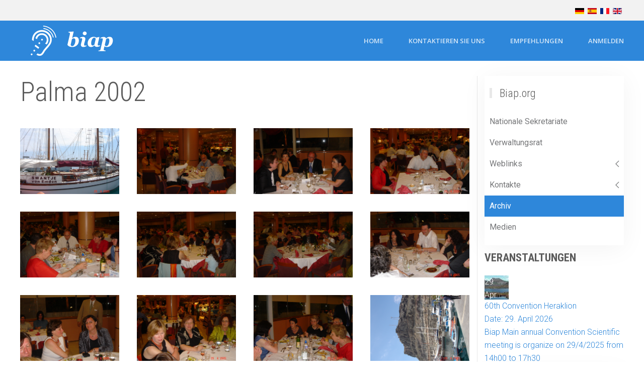

--- FILE ---
content_type: text/html; charset=utf-8
request_url: https://biap.org/de/archiv/77-ct-23-investigations
body_size: 5563
content:
<!DOCTYPE html>
<html lang="de-de" dir="ltr" vocab="http://schema.org/">
    <head>
        <meta http-equiv="X-UA-Compatible" content="IE=edge">
        <meta name="viewport" content="width=device-width, initial-scale=1">
        <link rel="shortcut icon" href="/images/logos/logo_biap-m-invert.png">
        <link rel="apple-touch-icon" href="/templates/yootheme/vendor/yootheme/theme-joomla/assets/images/apple-touch-icon.png">
        <meta charset="utf-8" />
	<base href="https://biap.org/de/archiv/77-ct-23-investigations" />
	<meta name="description" content="Bureau International d'Audiophonologie - International bureau for Audiophonology - Internationale Büro für Audiophonology - Oficina Internacional de audiofonología" />
	<meta name="generator" content="Joomla! - Open Source Content Management" />
	<title>CT 23 - Investigations</title>
	<link href="/de/archiv/77-ct-23-investigations?format=feed&amp;type=rss" rel="alternate" type="application/rss+xml" title="RSS 2.0" />
	<link href="/de/archiv/77-ct-23-investigations?format=feed&amp;type=atom" rel="alternate" type="application/atom+xml" title="Atom 1.0" />
	<link href="/media/com_icagenda/css/tipTip.css" rel="stylesheet" />
	<link href="https://www.biap.org/modules/mod_ic_event_list/css/icrounded_style.css" rel="stylesheet" />
	<link href="/media/mod_falang/css/template.css" rel="stylesheet" />
	<link href="/templates/yootheme/css/theme.12.css?1611840716" rel="stylesheet" />
	<link href="/media/widgetkit/wk-styles-4a4885d7.css" rel="stylesheet" id="wk-styles-css" />
	<script src="/media/jui/js/jquery.min.js?c84b3a08c0ea154d6a5872ef7690b0c9"></script>
	<script src="/media/jui/js/jquery-noconflict.js?c84b3a08c0ea154d6a5872ef7690b0c9"></script>
	<script src="/media/jui/js/jquery-migrate.min.js?c84b3a08c0ea154d6a5872ef7690b0c9"></script>
	<script src="/media/jui/js/bootstrap.min.js?c84b3a08c0ea154d6a5872ef7690b0c9"></script>
	<script src="/media/com_icagenda/js/jquery.tipTip.js"></script>
	<script src="/templates/yootheme/vendor/assets/uikit/dist/js/uikit.min.js?2.3.29"></script>
	<script src="/templates/yootheme/vendor/assets/uikit/dist/js/uikit-icons-max.min.js?2.3.29"></script>
	<script src="/templates/yootheme/js/theme.js?2.3.29"></script>
	<script src="/media/widgetkit/uikit2-1e81ae79.js"></script>
	<script src="/media/widgetkit/wk-scripts-2447f238.js"></script>
	<script>
document.addEventListener('DOMContentLoaded', function() {
            Array.prototype.slice.call(document.querySelectorAll('a span[id^="cloak"]')).forEach(function(span) {
                span.innerText = span.textContent;
            });
        });	jQuery(document).ready(function(){
		jQuery(".iCtip").tipTip({maxWidth: "200", defaultPosition: "top", edgeOffset: 1});
	});
	</script>
	<link rel="alternate" href="https://www.biap.org/de/archiv/77-ct-23-investigations" hreflang="de" />
	<link rel="alternate" href="https://www.biap.org/es/archivo/77-ct-23-investigations" hreflang="es" />
	<link rel="alternate" href="https://www.biap.org/fr/archives/77-ct-23-investigations" hreflang="fr" />
	<link rel="alternate" href="https://www.biap.org/fr/archives/77-ct-23-investigations"  hreflang="x-default" />
	<link rel="alternate" href="https://www.biap.org/en/archives/77-ct-23-investigations" hreflang="en" />
	<script>var $theme = {};</script>

    </head>
    <body class="">

        
        
        <div class="tm-page">

                        
<div class="tm-header-mobile uk-hidden@m">


    <div class="uk-navbar-container">
        <nav uk-navbar>

                        <div class="uk-navbar-left">

                
                                <a class="uk-navbar-toggle" href="#tm-mobile" uk-toggle>
                    <div uk-navbar-toggle-icon></div>
                                    </a>
                
                
            </div>
            
                        <div class="uk-navbar-center">
                
<a href="https://biap.org/de/" class="uk-navbar-item uk-logo">
    <img alt="BIAP" src="/templates/yootheme/cache/logo_biap-m-b13c285a.png" srcset="/templates/yootheme/cache/logo_biap-m-b13c285a.png 51w" sizes="(min-width: 51px) 51px" data-width="51" data-height="60"></a>
                            </div>
            
            
        </nav>
    </div>

    

<div id="tm-mobile" uk-offcanvas mode="slide" overlay>
    <div class="uk-offcanvas-bar">

        <button class="uk-offcanvas-close" type="button" uk-close></button>

        
            
<div class="uk-child-width-1-1" uk-grid>    <div>
<div class="uk-panel" id="module-menu-mobile">

    
    
<ul class="uk-nav uk-nav-default uk-nav-parent-icon uk-nav-accordion" uk-nav="{&quot;targets&quot;: &quot;&gt; .js-accordion&quot;}">
    
	<li><a href="/de/accueil-2">Accueil</a></li>
	<li><a href="/de/nous-contacter-2">Nous contacter</a></li>
	<li><a href="/de/recommandations-2" target="_blank">Recommandations</a></li>
	<li><a href="/de/connexion-2">Connexion</a></li>
	<li><a href="/de/secretariats-nationaux-2">Secretariats nationaux (2)</a></li>
	<li><a href="/de/verwaltungsrat">Verwaltungsrat</a></li>
	<li class="js-accordion uk-parent"><a href>Liens Web (2)</a>
	<ul class="uk-nav-sub">

		<li><a href="/de/liens-web-2/societes-associees">Sociétés associées</a></li>
		<li><a href="/de/liens-web-2/liens-interessants">Liens intéressants</a></li></ul></li>
	<li class="js-accordion uk-parent"><a href>Contacts (2)</a>
	<ul class="uk-nav-sub">

		<li><a href="/de/contacts-2/nous-contacter">Nous contacter</a></li></ul></li>
	<li><a href="/de/archives-2">Archives (2)</a></li></ul>

</div>
</div></div>

            
    </div>
</div>

</div>


<div class="tm-toolbar tm-toolbar-default uk-visible@m">
    <div class="uk-container uk-flex uk-flex-middle">

        
                <div class="uk-margin-auto-left">
            <div class="uk-grid-medium uk-child-width-auto uk-flex-middle" uk-grid="margin: uk-margin-small-top">
                <div>
<div class="uk-panel" id="module-91">

    
    


<div class="mod-languages ">

    


<ul class="lang-inline">
    
        <!-- >>> [PAID] >>> -->
                    <li class="lang-active" dir="ltr">
                                    <a href="/de/archiv/77-ct-23-investigations">
                                                    <img src="/media/mod_falang/images/de.gif" alt="German (DE)" title="German (DE)" />                                                                    </a>
                            </li>
                <!-- <<< [PAID] <<< -->
        
    
        <!-- >>> [PAID] >>> -->
                    <li class="" dir="ltr">
                                    <a href="/es/archivo/77-ct-23-investigations">
                                                    <img src="/media/mod_falang/images/es.gif" alt="Spanish (ES)" title="Spanish (ES)" />                                                                    </a>
                            </li>
                <!-- <<< [PAID] <<< -->
        
    
        <!-- >>> [PAID] >>> -->
                    <li class="" dir="ltr">
                                    <a href="/fr/archives/77-ct-23-investigations">
                                                    <img src="/media/mod_falang/images/fr.gif" alt="Français (FR)" title="Français (FR)" />                                                                    </a>
                            </li>
                <!-- <<< [PAID] <<< -->
        
    
        <!-- >>> [PAID] >>> -->
                    <li class="" dir="ltr">
                                    <a href="/en/archives/77-ct-23-investigations">
                                                    <img src="/media/mod_falang/images/en_gb.gif" alt="English (UK)" title="English (UK)" />                                                                    </a>
                            </li>
                <!-- <<< [PAID] <<< -->
        
    </ul>

</div>

</div>
</div>
            </div>
        </div>
        
    </div>
</div>

<div class="tm-header uk-visible@m" uk-header>



    
        <div class="uk-navbar-container">

            <div class="uk-container">
                <nav class="uk-navbar" uk-navbar="{&quot;align&quot;:&quot;left&quot;,&quot;boundary&quot;:&quot;!.uk-navbar-container&quot;}">

                                        <div class="uk-navbar-left">

                                                    
<a href="https://biap.org/de/" class="uk-navbar-item uk-logo">
    <img alt="BIAP" src="/templates/yootheme/cache/biap_blanc-a7876713.png" srcset="/templates/yootheme/cache/biap_blanc-a7876713.png 198w" sizes="(min-width: 198px) 198px" data-width="198" data-height="60"></a>
                                                    
                        
                    </div>
                    
                    
                                        <div class="uk-navbar-right">

                                                    
<ul class="uk-navbar-nav">
    
	<li><a href="/de/">Home</a></li>
	<li><a href="/de/kontaktieren-sie-uns">Kontaktieren Sie uns</a></li>
	<li><a href="/de/recommandations" target="_blank">Empfehlungen</a></li>
	<li><a href="/de/anmelden">Anmelden</a></li></ul>

                        
                        

                    </div>
                    
                </nav>
            </div>

        </div>

    





</div>
            
            

            
            <div id="tm-main"  class="tm-main uk-section uk-section-default" uk-height-viewport="expand: true">
                <div class="uk-container">

                    
                    <div class="uk-grid uk-grid-small uk-grid-divider" uk-grid>
                        <div class="uk-width-expand@m">

                    
                            
            
            <div id="system-message-container" data-messages="[]">
</div>

            <div  class="uk-grid uk-child-width-1-1 uk-grid-large">
        <div>
<article id="article-62" class="uk-article" data-permalink="https://biap.org/de/archiv/77-ct-23-investigations/62-recommandation-biap-231-investigations-en-audiophonologie" typeof="Article">

    <meta property="name" content="Palma 2002">
    <meta property="author" typeof="Person" content="Administrator">
    <meta property="dateModified" content="2016-12-09T11:48:27+01:00">
    <meta property="datePublished" content="2012-03-05T22:42:40+01:00">
    <meta class="uk-margin-remove-adjacent" property="articleSection" content="CT 23 - Investigations">

    
    
                        
                    <h2 property="headline" class="uk-margin-large-top uk-margin-remove-bottom uk-article-title">
                <a href="/de/archiv/77-ct-23-investigations/62-recommandation-biap-231-investigations-en-audiophonologie" class="uk-link-reset">Palma 2002</a>            </h2>
        
        
        
        
        
                <div  class="uk-margin-medium-top" property="text">

            
                            <p style="text-align: center;"><span>

<div id="wk-gridd36" class="wk-grid-width-1-1 wk-grid-width-medium-1-3 wk-grid-width-large-1-4 wk-grid wk-grid-match " data-wk-grid-match="{target:'> div > .wk-panel', row:true}" data-wk-grid-margin >

    
    <div>
    
<div class="wk-panel">

    <div class="wk-panel-teaser">

        <figure class="wk-overlay wk-overlay-hover ">

            <img src="/images/galleries/gran_canaria_05/1.png" class="wk-overlay-scale" alt="1" width="800" height="533">
            
                        <div class="wk-overlay-panel wk-overlay-background wk-overlay-fade"></div>
            
                            <div class="wk-overlay-panel wk-overlay-icon wk-overlay-fade"></div>
            
                                                                        <a class="wk-position-cover" href="/images/galleries/gran_canaria_05/1.png" data-lightbox-type="image" data-wk-lightbox="{group:'.wk-1d36'}" title="1"></a>
                                                
        </figure>

    </div>

    
        
        
    
</div>
    </div>

        
    <div>
    
<div class="wk-panel">

    <div class="wk-panel-teaser">

        <figure class="wk-overlay wk-overlay-hover ">

            <img src="/images/galleries/gran_canaria_05/10.png" class="wk-overlay-scale" alt="10" width="800" height="533">
            
                        <div class="wk-overlay-panel wk-overlay-background wk-overlay-fade"></div>
            
                            <div class="wk-overlay-panel wk-overlay-icon wk-overlay-fade"></div>
            
                                                                        <a class="wk-position-cover" href="/images/galleries/gran_canaria_05/10.png" data-lightbox-type="image" data-wk-lightbox="{group:'.wk-1d36'}" title="10"></a>
                                                
        </figure>

    </div>

    
        
        
    
</div>
    </div>

        
    <div>
    
<div class="wk-panel">

    <div class="wk-panel-teaser">

        <figure class="wk-overlay wk-overlay-hover ">

            <img src="/images/galleries/gran_canaria_05/11.png" class="wk-overlay-scale" alt="11" width="800" height="533">
            
                        <div class="wk-overlay-panel wk-overlay-background wk-overlay-fade"></div>
            
                            <div class="wk-overlay-panel wk-overlay-icon wk-overlay-fade"></div>
            
                                                                        <a class="wk-position-cover" href="/images/galleries/gran_canaria_05/11.png" data-lightbox-type="image" data-wk-lightbox="{group:'.wk-1d36'}" title="11"></a>
                                                
        </figure>

    </div>

    
        
        
    
</div>
    </div>

        
    <div>
    
<div class="wk-panel">

    <div class="wk-panel-teaser">

        <figure class="wk-overlay wk-overlay-hover ">

            <img src="/images/galleries/gran_canaria_05/12.png" class="wk-overlay-scale" alt="12" width="800" height="533">
            
                        <div class="wk-overlay-panel wk-overlay-background wk-overlay-fade"></div>
            
                            <div class="wk-overlay-panel wk-overlay-icon wk-overlay-fade"></div>
            
                                                                        <a class="wk-position-cover" href="/images/galleries/gran_canaria_05/12.png" data-lightbox-type="image" data-wk-lightbox="{group:'.wk-1d36'}" title="12"></a>
                                                
        </figure>

    </div>

    
        
        
    
</div>
    </div>

        
    <div>
    
<div class="wk-panel">

    <div class="wk-panel-teaser">

        <figure class="wk-overlay wk-overlay-hover ">

            <img src="/images/galleries/gran_canaria_05/13.png" class="wk-overlay-scale" alt="13" width="800" height="533">
            
                        <div class="wk-overlay-panel wk-overlay-background wk-overlay-fade"></div>
            
                            <div class="wk-overlay-panel wk-overlay-icon wk-overlay-fade"></div>
            
                                                                        <a class="wk-position-cover" href="/images/galleries/gran_canaria_05/13.png" data-lightbox-type="image" data-wk-lightbox="{group:'.wk-1d36'}" title="13"></a>
                                                
        </figure>

    </div>

    
        
        
    
</div>
    </div>

        
    <div>
    
<div class="wk-panel">

    <div class="wk-panel-teaser">

        <figure class="wk-overlay wk-overlay-hover ">

            <img src="/images/galleries/gran_canaria_05/14.png" class="wk-overlay-scale" alt="14" width="800" height="533">
            
                        <div class="wk-overlay-panel wk-overlay-background wk-overlay-fade"></div>
            
                            <div class="wk-overlay-panel wk-overlay-icon wk-overlay-fade"></div>
            
                                                                        <a class="wk-position-cover" href="/images/galleries/gran_canaria_05/14.png" data-lightbox-type="image" data-wk-lightbox="{group:'.wk-1d36'}" title="14"></a>
                                                
        </figure>

    </div>

    
        
        
    
</div>
    </div>

        
    <div>
    
<div class="wk-panel">

    <div class="wk-panel-teaser">

        <figure class="wk-overlay wk-overlay-hover ">

            <img src="/images/galleries/gran_canaria_05/15.png" class="wk-overlay-scale" alt="15" width="800" height="533">
            
                        <div class="wk-overlay-panel wk-overlay-background wk-overlay-fade"></div>
            
                            <div class="wk-overlay-panel wk-overlay-icon wk-overlay-fade"></div>
            
                                                                        <a class="wk-position-cover" href="/images/galleries/gran_canaria_05/15.png" data-lightbox-type="image" data-wk-lightbox="{group:'.wk-1d36'}" title="15"></a>
                                                
        </figure>

    </div>

    
        
        
    
</div>
    </div>

        
    <div>
    
<div class="wk-panel">

    <div class="wk-panel-teaser">

        <figure class="wk-overlay wk-overlay-hover ">

            <img src="/images/galleries/gran_canaria_05/16.png" class="wk-overlay-scale" alt="16" width="800" height="533">
            
                        <div class="wk-overlay-panel wk-overlay-background wk-overlay-fade"></div>
            
                            <div class="wk-overlay-panel wk-overlay-icon wk-overlay-fade"></div>
            
                                                                        <a class="wk-position-cover" href="/images/galleries/gran_canaria_05/16.png" data-lightbox-type="image" data-wk-lightbox="{group:'.wk-1d36'}" title="16"></a>
                                                
        </figure>

    </div>

    
        
        
    
</div>
    </div>

        
    <div>
    
<div class="wk-panel">

    <div class="wk-panel-teaser">

        <figure class="wk-overlay wk-overlay-hover ">

            <img src="/images/galleries/gran_canaria_05/17.png" class="wk-overlay-scale" alt="17" width="800" height="533">
            
                        <div class="wk-overlay-panel wk-overlay-background wk-overlay-fade"></div>
            
                            <div class="wk-overlay-panel wk-overlay-icon wk-overlay-fade"></div>
            
                                                                        <a class="wk-position-cover" href="/images/galleries/gran_canaria_05/17.png" data-lightbox-type="image" data-wk-lightbox="{group:'.wk-1d36'}" title="17"></a>
                                                
        </figure>

    </div>

    
        
        
    
</div>
    </div>

        
    <div>
    
<div class="wk-panel">

    <div class="wk-panel-teaser">

        <figure class="wk-overlay wk-overlay-hover ">

            <img src="/images/galleries/gran_canaria_05/18.png" class="wk-overlay-scale" alt="18" width="800" height="533">
            
                        <div class="wk-overlay-panel wk-overlay-background wk-overlay-fade"></div>
            
                            <div class="wk-overlay-panel wk-overlay-icon wk-overlay-fade"></div>
            
                                                                        <a class="wk-position-cover" href="/images/galleries/gran_canaria_05/18.png" data-lightbox-type="image" data-wk-lightbox="{group:'.wk-1d36'}" title="18"></a>
                                                
        </figure>

    </div>

    
        
        
    
</div>
    </div>

        
    <div>
    
<div class="wk-panel">

    <div class="wk-panel-teaser">

        <figure class="wk-overlay wk-overlay-hover ">

            <img src="/images/galleries/gran_canaria_05/19.png" class="wk-overlay-scale" alt="19" width="800" height="533">
            
                        <div class="wk-overlay-panel wk-overlay-background wk-overlay-fade"></div>
            
                            <div class="wk-overlay-panel wk-overlay-icon wk-overlay-fade"></div>
            
                                                                        <a class="wk-position-cover" href="/images/galleries/gran_canaria_05/19.png" data-lightbox-type="image" data-wk-lightbox="{group:'.wk-1d36'}" title="19"></a>
                                                
        </figure>

    </div>

    
        
        
    
</div>
    </div>

        
    <div>
    
<div class="wk-panel">

    <div class="wk-panel-teaser">

        <figure class="wk-overlay wk-overlay-hover ">

            <img src="/images/galleries/gran_canaria_05/2.png" class="wk-overlay-scale" alt="2" width="800" height="533">
            
                        <div class="wk-overlay-panel wk-overlay-background wk-overlay-fade"></div>
            
                            <div class="wk-overlay-panel wk-overlay-icon wk-overlay-fade"></div>
            
                                                                        <a class="wk-position-cover" href="/images/galleries/gran_canaria_05/2.png" data-lightbox-type="image" data-wk-lightbox="{group:'.wk-1d36'}" title="2"></a>
                                                
        </figure>

    </div>

    
        
        
    
</div>
    </div>

        
    <div>
    
<div class="wk-panel">

    <div class="wk-panel-teaser">

        <figure class="wk-overlay wk-overlay-hover ">

            <img src="/images/galleries/gran_canaria_05/20.png" class="wk-overlay-scale" alt="20" width="800" height="533">
            
                        <div class="wk-overlay-panel wk-overlay-background wk-overlay-fade"></div>
            
                            <div class="wk-overlay-panel wk-overlay-icon wk-overlay-fade"></div>
            
                                                                        <a class="wk-position-cover" href="/images/galleries/gran_canaria_05/20.png" data-lightbox-type="image" data-wk-lightbox="{group:'.wk-1d36'}" title="20"></a>
                                                
        </figure>

    </div>

    
        
        
    
</div>
    </div>

        
    <div>
    
<div class="wk-panel">

    <div class="wk-panel-teaser">

        <figure class="wk-overlay wk-overlay-hover ">

            <img src="/images/galleries/gran_canaria_05/21.png" class="wk-overlay-scale" alt="21" width="800" height="533">
            
                        <div class="wk-overlay-panel wk-overlay-background wk-overlay-fade"></div>
            
                            <div class="wk-overlay-panel wk-overlay-icon wk-overlay-fade"></div>
            
                                                                        <a class="wk-position-cover" href="/images/galleries/gran_canaria_05/21.png" data-lightbox-type="image" data-wk-lightbox="{group:'.wk-1d36'}" title="21"></a>
                                                
        </figure>

    </div>

    
        
        
    
</div>
    </div>

        
    <div>
    
<div class="wk-panel">

    <div class="wk-panel-teaser">

        <figure class="wk-overlay wk-overlay-hover ">

            <img src="/images/galleries/gran_canaria_05/22.png" class="wk-overlay-scale" alt="22" width="800" height="533">
            
                        <div class="wk-overlay-panel wk-overlay-background wk-overlay-fade"></div>
            
                            <div class="wk-overlay-panel wk-overlay-icon wk-overlay-fade"></div>
            
                                                                        <a class="wk-position-cover" href="/images/galleries/gran_canaria_05/22.png" data-lightbox-type="image" data-wk-lightbox="{group:'.wk-1d36'}" title="22"></a>
                                                
        </figure>

    </div>

    
        
        
    
</div>
    </div>

        
    <div>
    
<div class="wk-panel">

    <div class="wk-panel-teaser">

        <figure class="wk-overlay wk-overlay-hover ">

            <img src="/images/galleries/gran_canaria_05/23.png" class="wk-overlay-scale" alt="23" width="800" height="533">
            
                        <div class="wk-overlay-panel wk-overlay-background wk-overlay-fade"></div>
            
                            <div class="wk-overlay-panel wk-overlay-icon wk-overlay-fade"></div>
            
                                                                        <a class="wk-position-cover" href="/images/galleries/gran_canaria_05/23.png" data-lightbox-type="image" data-wk-lightbox="{group:'.wk-1d36'}" title="23"></a>
                                                
        </figure>

    </div>

    
        
        
    
</div>
    </div>

        
    <div>
    
<div class="wk-panel">

    <div class="wk-panel-teaser">

        <figure class="wk-overlay wk-overlay-hover ">

            <img src="/images/galleries/gran_canaria_05/24.png" class="wk-overlay-scale" alt="24" width="800" height="533">
            
                        <div class="wk-overlay-panel wk-overlay-background wk-overlay-fade"></div>
            
                            <div class="wk-overlay-panel wk-overlay-icon wk-overlay-fade"></div>
            
                                                                        <a class="wk-position-cover" href="/images/galleries/gran_canaria_05/24.png" data-lightbox-type="image" data-wk-lightbox="{group:'.wk-1d36'}" title="24"></a>
                                                
        </figure>

    </div>

    
        
        
    
</div>
    </div>

        
    <div>
    
<div class="wk-panel">

    <div class="wk-panel-teaser">

        <figure class="wk-overlay wk-overlay-hover ">

            <img src="/images/galleries/gran_canaria_05/25.png" class="wk-overlay-scale" alt="25" width="800" height="533">
            
                        <div class="wk-overlay-panel wk-overlay-background wk-overlay-fade"></div>
            
                            <div class="wk-overlay-panel wk-overlay-icon wk-overlay-fade"></div>
            
                                                                        <a class="wk-position-cover" href="/images/galleries/gran_canaria_05/25.png" data-lightbox-type="image" data-wk-lightbox="{group:'.wk-1d36'}" title="25"></a>
                                                
        </figure>

    </div>

    
        
        
    
</div>
    </div>

        
    <div>
    
<div class="wk-panel">

    <div class="wk-panel-teaser">

        <figure class="wk-overlay wk-overlay-hover ">

            <img src="/images/galleries/gran_canaria_05/26.png" class="wk-overlay-scale" alt="26" width="800" height="533">
            
                        <div class="wk-overlay-panel wk-overlay-background wk-overlay-fade"></div>
            
                            <div class="wk-overlay-panel wk-overlay-icon wk-overlay-fade"></div>
            
                                                                        <a class="wk-position-cover" href="/images/galleries/gran_canaria_05/26.png" data-lightbox-type="image" data-wk-lightbox="{group:'.wk-1d36'}" title="26"></a>
                                                
        </figure>

    </div>

    
        
        
    
</div>
    </div>

        
    <div>
    
<div class="wk-panel">

    <div class="wk-panel-teaser">

        <figure class="wk-overlay wk-overlay-hover ">

            <img src="/images/galleries/gran_canaria_05/27.png" class="wk-overlay-scale" alt="27" width="800" height="533">
            
                        <div class="wk-overlay-panel wk-overlay-background wk-overlay-fade"></div>
            
                            <div class="wk-overlay-panel wk-overlay-icon wk-overlay-fade"></div>
            
                                                                        <a class="wk-position-cover" href="/images/galleries/gran_canaria_05/27.png" data-lightbox-type="image" data-wk-lightbox="{group:'.wk-1d36'}" title="27"></a>
                                                
        </figure>

    </div>

    
        
        
    
</div>
    </div>

        
    <div>
    
<div class="wk-panel">

    <div class="wk-panel-teaser">

        <figure class="wk-overlay wk-overlay-hover ">

            <img src="/images/galleries/gran_canaria_05/28.png" class="wk-overlay-scale" alt="28" width="800" height="533">
            
                        <div class="wk-overlay-panel wk-overlay-background wk-overlay-fade"></div>
            
                            <div class="wk-overlay-panel wk-overlay-icon wk-overlay-fade"></div>
            
                                                                        <a class="wk-position-cover" href="/images/galleries/gran_canaria_05/28.png" data-lightbox-type="image" data-wk-lightbox="{group:'.wk-1d36'}" title="28"></a>
                                                
        </figure>

    </div>

    
        
        
    
</div>
    </div>

        
    <div>
    
<div class="wk-panel">

    <div class="wk-panel-teaser">

        <figure class="wk-overlay wk-overlay-hover ">

            <img src="/images/galleries/gran_canaria_05/29.png" class="wk-overlay-scale" alt="29" width="800" height="533">
            
                        <div class="wk-overlay-panel wk-overlay-background wk-overlay-fade"></div>
            
                            <div class="wk-overlay-panel wk-overlay-icon wk-overlay-fade"></div>
            
                                                                        <a class="wk-position-cover" href="/images/galleries/gran_canaria_05/29.png" data-lightbox-type="image" data-wk-lightbox="{group:'.wk-1d36'}" title="29"></a>
                                                
        </figure>

    </div>

    
        
        
    
</div>
    </div>

        
    <div>
    
<div class="wk-panel">

    <div class="wk-panel-teaser">

        <figure class="wk-overlay wk-overlay-hover ">

            <img src="/images/galleries/gran_canaria_05/3.png" class="wk-overlay-scale" alt="3" width="800" height="533">
            
                        <div class="wk-overlay-panel wk-overlay-background wk-overlay-fade"></div>
            
                            <div class="wk-overlay-panel wk-overlay-icon wk-overlay-fade"></div>
            
                                                                        <a class="wk-position-cover" href="/images/galleries/gran_canaria_05/3.png" data-lightbox-type="image" data-wk-lightbox="{group:'.wk-1d36'}" title="3"></a>
                                                
        </figure>

    </div>

    
        
        
    
</div>
    </div>

        
    <div>
    
<div class="wk-panel">

    <div class="wk-panel-teaser">

        <figure class="wk-overlay wk-overlay-hover ">

            <img src="/images/galleries/gran_canaria_05/30.png" class="wk-overlay-scale" alt="30" width="800" height="533">
            
                        <div class="wk-overlay-panel wk-overlay-background wk-overlay-fade"></div>
            
                            <div class="wk-overlay-panel wk-overlay-icon wk-overlay-fade"></div>
            
                                                                        <a class="wk-position-cover" href="/images/galleries/gran_canaria_05/30.png" data-lightbox-type="image" data-wk-lightbox="{group:'.wk-1d36'}" title="30"></a>
                                                
        </figure>

    </div>

    
        
        
    
</div>
    </div>

        
    <div>
    
<div class="wk-panel">

    <div class="wk-panel-teaser">

        <figure class="wk-overlay wk-overlay-hover ">

            <img src="/images/galleries/gran_canaria_05/31.png" class="wk-overlay-scale" alt="31" width="800" height="533">
            
                        <div class="wk-overlay-panel wk-overlay-background wk-overlay-fade"></div>
            
                            <div class="wk-overlay-panel wk-overlay-icon wk-overlay-fade"></div>
            
                                                                        <a class="wk-position-cover" href="/images/galleries/gran_canaria_05/31.png" data-lightbox-type="image" data-wk-lightbox="{group:'.wk-1d36'}" title="31"></a>
                                                
        </figure>

    </div>

    
        
        
    
</div>
    </div>

        
    <div>
    
<div class="wk-panel">

    <div class="wk-panel-teaser">

        <figure class="wk-overlay wk-overlay-hover ">

            <img src="/images/galleries/gran_canaria_05/32.png" class="wk-overlay-scale" alt="32" width="800" height="533">
            
                        <div class="wk-overlay-panel wk-overlay-background wk-overlay-fade"></div>
            
                            <div class="wk-overlay-panel wk-overlay-icon wk-overlay-fade"></div>
            
                                                                        <a class="wk-position-cover" href="/images/galleries/gran_canaria_05/32.png" data-lightbox-type="image" data-wk-lightbox="{group:'.wk-1d36'}" title="32"></a>
                                                
        </figure>

    </div>

    
        
        
    
</div>
    </div>

        
    <div>
    
<div class="wk-panel">

    <div class="wk-panel-teaser">

        <figure class="wk-overlay wk-overlay-hover ">

            <img src="/images/galleries/gran_canaria_05/33.png" class="wk-overlay-scale" alt="33" width="800" height="533">
            
                        <div class="wk-overlay-panel wk-overlay-background wk-overlay-fade"></div>
            
                            <div class="wk-overlay-panel wk-overlay-icon wk-overlay-fade"></div>
            
                                                                        <a class="wk-position-cover" href="/images/galleries/gran_canaria_05/33.png" data-lightbox-type="image" data-wk-lightbox="{group:'.wk-1d36'}" title="33"></a>
                                                
        </figure>

    </div>

    
        
        
    
</div>
    </div>

        
    <div>
    
<div class="wk-panel">

    <div class="wk-panel-teaser">

        <figure class="wk-overlay wk-overlay-hover ">

            <img src="/images/galleries/gran_canaria_05/34.png" class="wk-overlay-scale" alt="34" width="800" height="533">
            
                        <div class="wk-overlay-panel wk-overlay-background wk-overlay-fade"></div>
            
                            <div class="wk-overlay-panel wk-overlay-icon wk-overlay-fade"></div>
            
                                                                        <a class="wk-position-cover" href="/images/galleries/gran_canaria_05/34.png" data-lightbox-type="image" data-wk-lightbox="{group:'.wk-1d36'}" title="34"></a>
                                                
        </figure>

    </div>

    
        
        
    
</div>
    </div>

        
    <div>
    
<div class="wk-panel">

    <div class="wk-panel-teaser">

        <figure class="wk-overlay wk-overlay-hover ">

            <img src="/images/galleries/gran_canaria_05/35.png" class="wk-overlay-scale" alt="35" width="800" height="533">
            
                        <div class="wk-overlay-panel wk-overlay-background wk-overlay-fade"></div>
            
                            <div class="wk-overlay-panel wk-overlay-icon wk-overlay-fade"></div>
            
                                                                        <a class="wk-position-cover" href="/images/galleries/gran_canaria_05/35.png" data-lightbox-type="image" data-wk-lightbox="{group:'.wk-1d36'}" title="35"></a>
                                                
        </figure>

    </div>

    
        
        
    
</div>
    </div>

        
    <div>
    
<div class="wk-panel">

    <div class="wk-panel-teaser">

        <figure class="wk-overlay wk-overlay-hover ">

            <img src="/images/galleries/gran_canaria_05/36.png" class="wk-overlay-scale" alt="36" width="800" height="533">
            
                        <div class="wk-overlay-panel wk-overlay-background wk-overlay-fade"></div>
            
                            <div class="wk-overlay-panel wk-overlay-icon wk-overlay-fade"></div>
            
                                                                        <a class="wk-position-cover" href="/images/galleries/gran_canaria_05/36.png" data-lightbox-type="image" data-wk-lightbox="{group:'.wk-1d36'}" title="36"></a>
                                                
        </figure>

    </div>

    
        
        
    
</div>
    </div>

        
    <div>
    
<div class="wk-panel">

    <div class="wk-panel-teaser">

        <figure class="wk-overlay wk-overlay-hover ">

            <img src="/images/galleries/gran_canaria_05/37.png" class="wk-overlay-scale" alt="37" width="800" height="533">
            
                        <div class="wk-overlay-panel wk-overlay-background wk-overlay-fade"></div>
            
                            <div class="wk-overlay-panel wk-overlay-icon wk-overlay-fade"></div>
            
                                                                        <a class="wk-position-cover" href="/images/galleries/gran_canaria_05/37.png" data-lightbox-type="image" data-wk-lightbox="{group:'.wk-1d36'}" title="37"></a>
                                                
        </figure>

    </div>

    
        
        
    
</div>
    </div>

        
    <div>
    
<div class="wk-panel">

    <div class="wk-panel-teaser">

        <figure class="wk-overlay wk-overlay-hover ">

            <img src="/images/galleries/gran_canaria_05/38.png" class="wk-overlay-scale" alt="38" width="800" height="533">
            
                        <div class="wk-overlay-panel wk-overlay-background wk-overlay-fade"></div>
            
                            <div class="wk-overlay-panel wk-overlay-icon wk-overlay-fade"></div>
            
                                                                        <a class="wk-position-cover" href="/images/galleries/gran_canaria_05/38.png" data-lightbox-type="image" data-wk-lightbox="{group:'.wk-1d36'}" title="38"></a>
                                                
        </figure>

    </div>

    
        
        
    
</div>
    </div>

        
    <div>
    
<div class="wk-panel">

    <div class="wk-panel-teaser">

        <figure class="wk-overlay wk-overlay-hover ">

            <img src="/images/galleries/gran_canaria_05/39.png" class="wk-overlay-scale" alt="39" width="800" height="533">
            
                        <div class="wk-overlay-panel wk-overlay-background wk-overlay-fade"></div>
            
                            <div class="wk-overlay-panel wk-overlay-icon wk-overlay-fade"></div>
            
                                                                        <a class="wk-position-cover" href="/images/galleries/gran_canaria_05/39.png" data-lightbox-type="image" data-wk-lightbox="{group:'.wk-1d36'}" title="39"></a>
                                                
        </figure>

    </div>

    
        
        
    
</div>
    </div>

        
    <div>
    
<div class="wk-panel">

    <div class="wk-panel-teaser">

        <figure class="wk-overlay wk-overlay-hover ">

            <img src="/images/galleries/gran_canaria_05/4.png" class="wk-overlay-scale" alt="4" width="800" height="533">
            
                        <div class="wk-overlay-panel wk-overlay-background wk-overlay-fade"></div>
            
                            <div class="wk-overlay-panel wk-overlay-icon wk-overlay-fade"></div>
            
                                                                        <a class="wk-position-cover" href="/images/galleries/gran_canaria_05/4.png" data-lightbox-type="image" data-wk-lightbox="{group:'.wk-1d36'}" title="4"></a>
                                                
        </figure>

    </div>

    
        
        
    
</div>
    </div>

        
    <div>
    
<div class="wk-panel">

    <div class="wk-panel-teaser">

        <figure class="wk-overlay wk-overlay-hover ">

            <img src="/images/galleries/gran_canaria_05/40.png" class="wk-overlay-scale" alt="40" width="800" height="533">
            
                        <div class="wk-overlay-panel wk-overlay-background wk-overlay-fade"></div>
            
                            <div class="wk-overlay-panel wk-overlay-icon wk-overlay-fade"></div>
            
                                                                        <a class="wk-position-cover" href="/images/galleries/gran_canaria_05/40.png" data-lightbox-type="image" data-wk-lightbox="{group:'.wk-1d36'}" title="40"></a>
                                                
        </figure>

    </div>

    
        
        
    
</div>
    </div>

        
    <div>
    
<div class="wk-panel">

    <div class="wk-panel-teaser">

        <figure class="wk-overlay wk-overlay-hover ">

            <img src="/images/galleries/gran_canaria_05/41.png" class="wk-overlay-scale" alt="41" width="800" height="533">
            
                        <div class="wk-overlay-panel wk-overlay-background wk-overlay-fade"></div>
            
                            <div class="wk-overlay-panel wk-overlay-icon wk-overlay-fade"></div>
            
                                                                        <a class="wk-position-cover" href="/images/galleries/gran_canaria_05/41.png" data-lightbox-type="image" data-wk-lightbox="{group:'.wk-1d36'}" title="41"></a>
                                                
        </figure>

    </div>

    
        
        
    
</div>
    </div>

        
    <div>
    
<div class="wk-panel">

    <div class="wk-panel-teaser">

        <figure class="wk-overlay wk-overlay-hover ">

            <img src="/images/galleries/gran_canaria_05/42.png" class="wk-overlay-scale" alt="42" width="800" height="533">
            
                        <div class="wk-overlay-panel wk-overlay-background wk-overlay-fade"></div>
            
                            <div class="wk-overlay-panel wk-overlay-icon wk-overlay-fade"></div>
            
                                                                        <a class="wk-position-cover" href="/images/galleries/gran_canaria_05/42.png" data-lightbox-type="image" data-wk-lightbox="{group:'.wk-1d36'}" title="42"></a>
                                                
        </figure>

    </div>

    
        
        
    
</div>
    </div>

        
    <div>
    
<div class="wk-panel">

    <div class="wk-panel-teaser">

        <figure class="wk-overlay wk-overlay-hover ">

            <img src="/images/galleries/gran_canaria_05/43.png" class="wk-overlay-scale" alt="43" width="800" height="533">
            
                        <div class="wk-overlay-panel wk-overlay-background wk-overlay-fade"></div>
            
                            <div class="wk-overlay-panel wk-overlay-icon wk-overlay-fade"></div>
            
                                                                        <a class="wk-position-cover" href="/images/galleries/gran_canaria_05/43.png" data-lightbox-type="image" data-wk-lightbox="{group:'.wk-1d36'}" title="43"></a>
                                                
        </figure>

    </div>

    
        
        
    
</div>
    </div>

        
    <div>
    
<div class="wk-panel">

    <div class="wk-panel-teaser">

        <figure class="wk-overlay wk-overlay-hover ">

            <img src="/images/galleries/gran_canaria_05/44.png" class="wk-overlay-scale" alt="44" width="800" height="533">
            
                        <div class="wk-overlay-panel wk-overlay-background wk-overlay-fade"></div>
            
                            <div class="wk-overlay-panel wk-overlay-icon wk-overlay-fade"></div>
            
                                                                        <a class="wk-position-cover" href="/images/galleries/gran_canaria_05/44.png" data-lightbox-type="image" data-wk-lightbox="{group:'.wk-1d36'}" title="44"></a>
                                                
        </figure>

    </div>

    
        
        
    
</div>
    </div>

        
    <div>
    
<div class="wk-panel">

    <div class="wk-panel-teaser">

        <figure class="wk-overlay wk-overlay-hover ">

            <img src="/images/galleries/gran_canaria_05/45.png" class="wk-overlay-scale" alt="45" width="800" height="533">
            
                        <div class="wk-overlay-panel wk-overlay-background wk-overlay-fade"></div>
            
                            <div class="wk-overlay-panel wk-overlay-icon wk-overlay-fade"></div>
            
                                                                        <a class="wk-position-cover" href="/images/galleries/gran_canaria_05/45.png" data-lightbox-type="image" data-wk-lightbox="{group:'.wk-1d36'}" title="45"></a>
                                                
        </figure>

    </div>

    
        
        
    
</div>
    </div>

        
    <div>
    
<div class="wk-panel">

    <div class="wk-panel-teaser">

        <figure class="wk-overlay wk-overlay-hover ">

            <img src="/images/galleries/gran_canaria_05/46.png" class="wk-overlay-scale" alt="46" width="800" height="533">
            
                        <div class="wk-overlay-panel wk-overlay-background wk-overlay-fade"></div>
            
                            <div class="wk-overlay-panel wk-overlay-icon wk-overlay-fade"></div>
            
                                                                        <a class="wk-position-cover" href="/images/galleries/gran_canaria_05/46.png" data-lightbox-type="image" data-wk-lightbox="{group:'.wk-1d36'}" title="46"></a>
                                                
        </figure>

    </div>

    
        
        
    
</div>
    </div>

        
    <div>
    
<div class="wk-panel">

    <div class="wk-panel-teaser">

        <figure class="wk-overlay wk-overlay-hover ">

            <img src="/images/galleries/gran_canaria_05/47.png" class="wk-overlay-scale" alt="47" width="800" height="533">
            
                        <div class="wk-overlay-panel wk-overlay-background wk-overlay-fade"></div>
            
                            <div class="wk-overlay-panel wk-overlay-icon wk-overlay-fade"></div>
            
                                                                        <a class="wk-position-cover" href="/images/galleries/gran_canaria_05/47.png" data-lightbox-type="image" data-wk-lightbox="{group:'.wk-1d36'}" title="47"></a>
                                                
        </figure>

    </div>

    
        
        
    
</div>
    </div>

        
    <div>
    
<div class="wk-panel">

    <div class="wk-panel-teaser">

        <figure class="wk-overlay wk-overlay-hover ">

            <img src="/images/galleries/gran_canaria_05/48.png" class="wk-overlay-scale" alt="48" width="800" height="533">
            
                        <div class="wk-overlay-panel wk-overlay-background wk-overlay-fade"></div>
            
                            <div class="wk-overlay-panel wk-overlay-icon wk-overlay-fade"></div>
            
                                                                        <a class="wk-position-cover" href="/images/galleries/gran_canaria_05/48.png" data-lightbox-type="image" data-wk-lightbox="{group:'.wk-1d36'}" title="48"></a>
                                                
        </figure>

    </div>

    
        
        
    
</div>
    </div>

        
    <div>
    
<div class="wk-panel">

    <div class="wk-panel-teaser">

        <figure class="wk-overlay wk-overlay-hover ">

            <img src="/images/galleries/gran_canaria_05/49.png" class="wk-overlay-scale" alt="49" width="800" height="533">
            
                        <div class="wk-overlay-panel wk-overlay-background wk-overlay-fade"></div>
            
                            <div class="wk-overlay-panel wk-overlay-icon wk-overlay-fade"></div>
            
                                                                        <a class="wk-position-cover" href="/images/galleries/gran_canaria_05/49.png" data-lightbox-type="image" data-wk-lightbox="{group:'.wk-1d36'}" title="49"></a>
                                                
        </figure>

    </div>

    
        
        
    
</div>
    </div>

        
    <div>
    
<div class="wk-panel">

    <div class="wk-panel-teaser">

        <figure class="wk-overlay wk-overlay-hover ">

            <img src="/images/galleries/gran_canaria_05/5.png" class="wk-overlay-scale" alt="5" width="800" height="533">
            
                        <div class="wk-overlay-panel wk-overlay-background wk-overlay-fade"></div>
            
                            <div class="wk-overlay-panel wk-overlay-icon wk-overlay-fade"></div>
            
                                                                        <a class="wk-position-cover" href="/images/galleries/gran_canaria_05/5.png" data-lightbox-type="image" data-wk-lightbox="{group:'.wk-1d36'}" title="5"></a>
                                                
        </figure>

    </div>

    
        
        
    
</div>
    </div>

        
    <div>
    
<div class="wk-panel">

    <div class="wk-panel-teaser">

        <figure class="wk-overlay wk-overlay-hover ">

            <img src="/images/galleries/gran_canaria_05/50.png" class="wk-overlay-scale" alt="50" width="800" height="533">
            
                        <div class="wk-overlay-panel wk-overlay-background wk-overlay-fade"></div>
            
                            <div class="wk-overlay-panel wk-overlay-icon wk-overlay-fade"></div>
            
                                                                        <a class="wk-position-cover" href="/images/galleries/gran_canaria_05/50.png" data-lightbox-type="image" data-wk-lightbox="{group:'.wk-1d36'}" title="50"></a>
                                                
        </figure>

    </div>

    
        
        
    
</div>
    </div>

        
    <div>
    
<div class="wk-panel">

    <div class="wk-panel-teaser">

        <figure class="wk-overlay wk-overlay-hover ">

            <img src="/images/galleries/gran_canaria_05/51.png" class="wk-overlay-scale" alt="51" width="800" height="533">
            
                        <div class="wk-overlay-panel wk-overlay-background wk-overlay-fade"></div>
            
                            <div class="wk-overlay-panel wk-overlay-icon wk-overlay-fade"></div>
            
                                                                        <a class="wk-position-cover" href="/images/galleries/gran_canaria_05/51.png" data-lightbox-type="image" data-wk-lightbox="{group:'.wk-1d36'}" title="51"></a>
                                                
        </figure>

    </div>

    
        
        
    
</div>
    </div>

        
    <div>
    
<div class="wk-panel">

    <div class="wk-panel-teaser">

        <figure class="wk-overlay wk-overlay-hover ">

            <img src="/images/galleries/gran_canaria_05/52.png" class="wk-overlay-scale" alt="52" width="800" height="533">
            
                        <div class="wk-overlay-panel wk-overlay-background wk-overlay-fade"></div>
            
                            <div class="wk-overlay-panel wk-overlay-icon wk-overlay-fade"></div>
            
                                                                        <a class="wk-position-cover" href="/images/galleries/gran_canaria_05/52.png" data-lightbox-type="image" data-wk-lightbox="{group:'.wk-1d36'}" title="52"></a>
                                                
        </figure>

    </div>

    
        
        
    
</div>
    </div>

        
    <div>
    
<div class="wk-panel">

    <div class="wk-panel-teaser">

        <figure class="wk-overlay wk-overlay-hover ">

            <img src="/images/galleries/gran_canaria_05/53.png" class="wk-overlay-scale" alt="53" width="800" height="533">
            
                        <div class="wk-overlay-panel wk-overlay-background wk-overlay-fade"></div>
            
                            <div class="wk-overlay-panel wk-overlay-icon wk-overlay-fade"></div>
            
                                                                        <a class="wk-position-cover" href="/images/galleries/gran_canaria_05/53.png" data-lightbox-type="image" data-wk-lightbox="{group:'.wk-1d36'}" title="53"></a>
                                                
        </figure>

    </div>

    
        
        
    
</div>
    </div>

        
    <div>
    
<div class="wk-panel">

    <div class="wk-panel-teaser">

        <figure class="wk-overlay wk-overlay-hover ">

            <img src="/images/galleries/gran_canaria_05/54.png" class="wk-overlay-scale" alt="54" width="800" height="533">
            
                        <div class="wk-overlay-panel wk-overlay-background wk-overlay-fade"></div>
            
                            <div class="wk-overlay-panel wk-overlay-icon wk-overlay-fade"></div>
            
                                                                        <a class="wk-position-cover" href="/images/galleries/gran_canaria_05/54.png" data-lightbox-type="image" data-wk-lightbox="{group:'.wk-1d36'}" title="54"></a>
                                                
        </figure>

    </div>

    
        
        
    
</div>
    </div>

        
    <div>
    
<div class="wk-panel">

    <div class="wk-panel-teaser">

        <figure class="wk-overlay wk-overlay-hover ">

            <img src="/images/galleries/gran_canaria_05/6.png" class="wk-overlay-scale" alt="6" width="800" height="533">
            
                        <div class="wk-overlay-panel wk-overlay-background wk-overlay-fade"></div>
            
                            <div class="wk-overlay-panel wk-overlay-icon wk-overlay-fade"></div>
            
                                                                        <a class="wk-position-cover" href="/images/galleries/gran_canaria_05/6.png" data-lightbox-type="image" data-wk-lightbox="{group:'.wk-1d36'}" title="6"></a>
                                                
        </figure>

    </div>

    
        
        
    
</div>
    </div>

        
    <div>
    
<div class="wk-panel">

    <div class="wk-panel-teaser">

        <figure class="wk-overlay wk-overlay-hover ">

            <img src="/images/galleries/gran_canaria_05/7.png" class="wk-overlay-scale" alt="7" width="800" height="533">
            
                        <div class="wk-overlay-panel wk-overlay-background wk-overlay-fade"></div>
            
                            <div class="wk-overlay-panel wk-overlay-icon wk-overlay-fade"></div>
            
                                                                        <a class="wk-position-cover" href="/images/galleries/gran_canaria_05/7.png" data-lightbox-type="image" data-wk-lightbox="{group:'.wk-1d36'}" title="7"></a>
                                                
        </figure>

    </div>

    
        
        
    
</div>
    </div>

        
    <div>
    
<div class="wk-panel">

    <div class="wk-panel-teaser">

        <figure class="wk-overlay wk-overlay-hover ">

            <img src="/images/galleries/gran_canaria_05/8.png" class="wk-overlay-scale" alt="8" width="800" height="533">
            
                        <div class="wk-overlay-panel wk-overlay-background wk-overlay-fade"></div>
            
                            <div class="wk-overlay-panel wk-overlay-icon wk-overlay-fade"></div>
            
                                                                        <a class="wk-position-cover" href="/images/galleries/gran_canaria_05/8.png" data-lightbox-type="image" data-wk-lightbox="{group:'.wk-1d36'}" title="8"></a>
                                                
        </figure>

    </div>

    
        
        
    
</div>
    </div>

        
    <div>
    
<div class="wk-panel">

    <div class="wk-panel-teaser">

        <figure class="wk-overlay wk-overlay-hover ">

            <img src="/images/galleries/gran_canaria_05/9.png" class="wk-overlay-scale" alt="9" width="800" height="533">
            
                        <div class="wk-overlay-panel wk-overlay-background wk-overlay-fade"></div>
            
                            <div class="wk-overlay-panel wk-overlay-icon wk-overlay-fade"></div>
            
                                                                        <a class="wk-position-cover" href="/images/galleries/gran_canaria_05/9.png" data-lightbox-type="image" data-wk-lightbox="{group:'.wk-1d36'}" title="9"></a>
                                                
        </figure>

    </div>

    
        
        
    
</div>
    </div>

    
</div>


<script>
(function($){

    // get the images of the gallery and replace it by a canvas of the same size to fix the problem with overlapping images on load.
    $('img[width][height]:not(.wk-overlay-panel)', $('#wk-gridd36')).each(function() {

        var $img = $(this);

        if (this.width == 'auto' || this.height == 'auto' || !$img.is(':visible')) {
            return;
        }

        var $canvas = $('<canvas class="wk-responsive-width"></canvas>').attr({width:$img.attr('width'), height:$img.attr('height')}),
            img = new Image,
            release = function() {
                $canvas.remove();
                $img.css('display', '');
                release = function(){};
            };

        $img.css('display', 'none').after($canvas);

        $(img).on('load', function(){ release(); });
        setTimeout(function(){ release(); }, 1000);

        img.src = this.src;

    });

})(jQuery);
</script>
</span> </p>            
        </div>
        
        
        
                <ul class="uk-list">

            
            
                            <li>Aufrufe: 23519</li>
            
        </ul>
        
                <ul class="uk-subnav">
                        <li><a href="/de/archiv/77-ct-23-investigations/62-recommandation-biap-231-investigations-en-audiophonologie?tmpl=component&amp;print=1" title="Eintrag ausdrucken < Palma 2002 >" onclick="window.open(this.href,'win2','status=no,toolbar=no,scrollbars=yes,titlebar=no,menubar=no,resizable=yes,width=640,height=480,directories=no,location=no'); return false;" rel="nofollow">			<span class="icon-print" aria-hidden="true"></span>
		Drucken	</a></li>
                        <li><a href="/de/component/mailto/?tmpl=component&amp;template=yootheme&amp;link=d724466656dfa9d5f9adc25b96705c5100373df1" title="Link einem Freund via E-Mail senden" onclick="window.open(this.href,'win2','width=400,height=550,menubar=yes,resizable=yes'); return false;" rel="nofollow">			<span class="icon-envelope" aria-hidden="true"></span>
		E-Mail	</a></li>
                    </ul>
        
        
        
    
</article>
</div>
    </div>

            
                                                </div>

                        
<aside id="tm-sidebar" class="tm-sidebar uk-width-1-4@m">
    
<div class="uk-child-width-1-1" uk-grid>    <div>
<div class="uk-card uk-card-body uk-card-default" id="module-93">

        <h3 class="uk-card-title uk-heading-bullet">

                    Biap.org        
    </h3>
    
    
<ul class="uk-nav uk-nav-default uk-nav-parent-icon uk-nav-accordion" uk-nav="{&quot;targets&quot;: &quot;&gt; .js-accordion&quot;}">
    
	<li><a href="/de/nationale-sekretariate">Nationale Sekretariate</a></li>
	<li><a href="/de/verwaltungsrat">Verwaltungsrat</a></li>
	<li class="js-accordion uk-parent"><a href>Weblinks</a>
	<ul class="uk-nav-sub">

		<li><a href="/de/weblinks/assoziierte-fachgesellschaften">Assoziierte Fachgesellschaften</a></li>
		<li><a href="/de/liens-web/liens-interessants">Liens intéressants</a></li></ul></li>
	<li class="js-accordion uk-parent"><a href>Kontakte</a>
	<ul class="uk-nav-sub">

		<li><a href="/de/kontakte/kontaktieren-sie-uns-3">Kontaktieren Sie uns</a></li></ul></li>
	<li class="uk-active"><a href="/de/archiv">Archiv</a></li>
	<li><a href="/de/medias">Medien</a></li></ul>

</div>
</div>    <div>
<div class="uk-panel" id="module-94">

        <h3>

                    Veranstaltungen        
    </h3>
    
    <!-- iCagenda PRO - Event List --><div class="ic_eventlist"><div class="ic-section ic-group">
<div class="icrounded_eventlist ic-col ic-col1">
	<a href="/de/component/icagenda/12-60th-convention-heraklion?Itemid=101">
	<div class="ic-event-div">
		<!--[if lte IE 9]>
			<a href="/de/component/icagenda/12-60th-convention-heraklion?Itemid=101"><span>
		<![endif]-->

				<div class="ic-date-img-box" style="background: url(https://www.biap.org/images/icagenda/thumbs/themes/ic_xsmall_w48h48q80c_banner-cradle.jpg) no-repeat center center; color: white; width: 48px; height: 48px;">
			<div class="ic-date-div" style="width: 48px;">

								<div class="ic-day">
					29				</div>

								<div class="ic-month">
					Apr				</div>

			</div>
		</div>

		<div class="ic-block">

						
						<div class="iceventlist-title ic-block">
				<!--[if lte IE 9]>
					<a href="/de/component/icagenda/12-60th-convention-heraklion?Itemid=101">
				<![endif]-->
				60th Convention Heraklion				<!--[if lte IE 9]>
					</a>
				<![endif]-->
			</div>

						
						
		</div>

				<div class="ic-block">

						
						
												<div class="ic-datetime-div ic-block">
														<span class="ic-datetime-label">Date: </span>					29. April 2026							</div>
					</div>
		
						<div class="ic-block">
			<div class="iceventlist-desc ic-inline-block">
				Biap Main annual Convention
Scientific meeting is organize on 29/4/2025 from 14h00 to 17h30			</div>
		</div>
				<!--[if lte IE 9]>
			</span></a>
		<![endif]-->
	</div>
	</a>
</div>
</div></div><div style="clear:both"></div>
</div>
</div>    <div>
<div class="uk-card uk-card-body uk-card-default" id="module-104">

        <h3 class="uk-card-title uk-heading-bullet">

                    Documentation        
    </h3>
    
    
<div data-wk-slideset="{autoplay: true ,autoplayInterval: 3000,default: 1}">

    
    <div class="wk-slidenav-position wk-margin">

        <ul class="wk-slideset wk-grid wk-grid-match wk-flex-center wk-grid-width-1-1">
        
            <li>

                <div class="wk-panel wk-text-center">

                    
                    
                                        <div class="wk-text-center wk-panel-teaser"><div class="wk-overlay wk-overlay-hover "><img src="/images/biap/bebe.png" class=" wk-overlay-scale" alt="Bebe"><div class="wk-overlay-panel wk-overlay-background wk-overlay-icon wk-overlay-fade"></div><a class="wk-position-cover" href="/de/documentation"></a></div></div>
                    
                    
                    
                    
                    
                    
                </div>

            </li>

        
            <li>

                <div class="wk-panel wk-text-center">

                    
                    
                                        <div class="wk-text-center wk-panel-teaser"><div class="wk-overlay wk-overlay-hover "><img src="/images/biap/vers_le_language.png" class=" wk-overlay-scale" alt="Vers Le Language"><div class="wk-overlay-panel wk-overlay-background wk-overlay-icon wk-overlay-fade"></div><a class="wk-position-cover" href="/de/documentation"></a></div></div>
                    
                    
                    
                    
                    
                    
                </div>

            </li>

        
            <li>

                <div class="wk-panel wk-text-center">

                    
                    
                                        <div class="wk-text-center wk-panel-teaser"><div class="wk-overlay wk-overlay-hover "><img src="/images/biap/voix.png" class=" wk-overlay-scale" alt="Voix"><div class="wk-overlay-panel wk-overlay-background wk-overlay-icon wk-overlay-fade"></div><a class="wk-position-cover" href="/de/documentation"></a></div></div>
                    
                    
                    
                    
                    
                    
                </div>

            </li>

                </ul>

        
    </div>

    
    
    
</div>

</div>
</div></div>
</aside>

                    </div>
                     
                </div>
            </div>
            
            

            <!-- Builder #footer -->
<div class="uk-section-secondary uk-section">
    
        
        
        
            
                                <div class="uk-container">                
                    
                    <div class="tm-grid-expand uk-grid-margin" uk-grid>
<div class="uk-width-1-3@m">
    
        
            
            
                
            
        
    
</div>

<div class="uk-width-1-3@m">
    
        
            
            
                
<div class="uk-margin uk-text-center">
        <img class="el-image uk-box-shadow-small" alt data-src="/templates/yootheme/cache/logo_biap-m-b13c285a.png" data-srcset="/templates/yootheme/cache/logo_biap-m-b13c285a.png 51w" data-sizes="(min-width: 51px) 51px" data-width="51" data-height="60" uk-img>    
    
</div>

            
        
    
</div>

<div class="uk-width-1-3@m">
    
        
            
            
                
<div class="uk-margin uk-text-right"><a href="#" title="to top" uk-totop uk-scroll></a></div>
            
        
    
</div>
</div><div class="tm-grid-expand uk-child-width-1-1 uk-grid-margin" uk-grid>
<div>
    
        
            
            
                <div class="uk-panel uk-text-meta uk-margin uk-text-center">Created by <a href="https://www.dgcs.be" target="_blank">DG Consulting</a> | All rights reserved | sitemap | <a href="/images/biap/documents/status_biap.pdf" target="_blank">Status</a> | <a href="/images/biap/documents/roi_2012.pdf" target="_blank">R.O.I.</a></div>
            
        
    
</div>
</div>
                                </div>
                
            
        
    
</div>

        </div>

        
        

    <script type="text/javascript">/*joomlatools job scheduler*/
!function(){function e(e,t,n,o){try{o=new(this.XMLHttpRequest||ActiveXObject)("MSXML2.XMLHTTP.3.0"),o.open("POST",e,1),o.setRequestHeader("X-Requested-With","XMLHttpRequest"),o.setRequestHeader("Content-type","application/x-www-form-urlencoded"),o.onreadystatechange=function(){o.readyState>3&&t&&t(o.responseText,o)},o.send(n)}catch(c){}}function t(n){e(n,function(e,o){try{if(200==o.status){var c=JSON.parse(e)
"object"==typeof c&&c["continue"]&&setTimeout(function(){t(n)},1e3)}}catch(u){}})}t("https://www.biap.org/index.php?option=com_joomlatools&controller=scheduler")}()</script></body>
</html>
